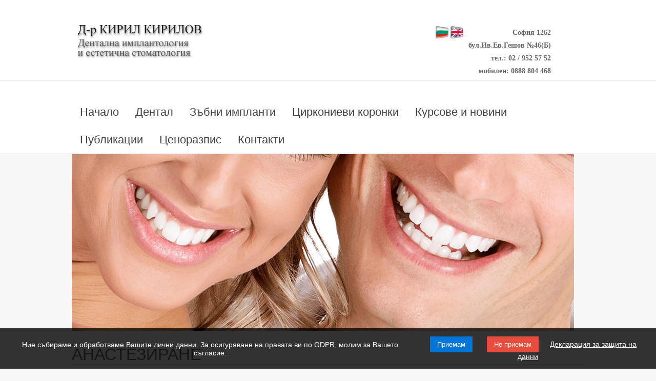

--- FILE ---
content_type: text/html; charset=UTF-8
request_url: https://dentimplant-bg.com/anastezirane
body_size: 2472
content:
<!DOCTYPE html PUBLIC "-//W3C//DTD XHTML 1.0 Transitional//EN" "http://www.w3.org/TR/xhtml1/DTD/xhtml1-transitional.dtd">
<html lang="bg" xmlns="http://www.w3.org/1999/xhtml">
    <head>
        <meta http-equiv="x-ua-compatible" content="IE=9">
            <meta http-equiv="Content-Type" content="text/html; charset=utf-8" />
            <meta http-equiv="x-ua-compatible" content="IE=Edge">
                <meta name="viewport" content="width=device-width, initial-scale=1">
                    <meta name="description" content="Анастезиране. Лигавично анастезиране. Интраорална терминална анестезия. Интраорална проводна анестезия"/>
                    <meta name="keywords" content="Кирил Кирилов, Зъбни импланти, зъболекар, импланти, имплантолог, стоматолог, инплантолог "/>
                    <meta name="author" content="Алина Дизайн"/>
                    <meta name="reply-to" content="sales@alinadesign.net"/>
                    <meta name="robots" content="index,follow" />
					<link rel="icon" type="image/png" href="/favicon.png">

                    <title>Анастезиране | Dentimplant-bg.com</title>

                    <script type="text/javascript" language="javascript">
                        var PATH = 'https://dentimplant-bg.com';
                    </script>

                    <!-- INCLUDES JS AND CSS -->
                    <link href="https://dentimplant-bg.com/html/css/style.css" type="text/css" media="all" rel="stylesheet" />                    <!-- END INCLUDES JS AND CSS -->


<!--[if lt IE 9]><script src="https://dentimplant-bg.com/html/js/ie9-.js"></script><script>window.onload=function(){e("https://dentimplant-bg.com/html/img/")}</script><![endif]-->


<!-- Google tag (gtag.js) -->
<script async src="https://www.googletagmanager.com/gtag/js?id=G-8XMTPHKP2S"></script>
<script>
  window.dataLayer = window.dataLayer || [];
  function gtag(){dataLayer.push(arguments);}
  gtag('js', new Date());

  gtag('config', 'G-8XMTPHKP2S');
</script>
<!-- Global site tag (gtag.js) - Google Analytics -->
<script async src="https://www.googletagmanager.com/gtag/js?id=UA-35582092-1"></script>
<script>
  window.dataLayer = window.dataLayer || [];
  function gtag(){dataLayer.push(arguments);}
  gtag('js', new Date());

  gtag('config', 'UA-35582092-1');
</script>


                    </head>
                    <body>

                        <div style="background:#FFF;">
                            <div id="header">
                                <div class="row wrapper">
                                    <div class="col-6 logo">

                                        <a id="logo" href="https://dentimplant-bg.com/">
                                            <img src="https://dentimplant-bg.com/html/img/Dr-Kiril-Kirilov.jpg" alt="Д-р Кирил Кирилов" title="Д-р Кирил Кирилов" />
                                        </a>

                                    </div>
                                    <div class="col-6 adress">



                                                                                    <div id="header-contacti">
                                                София 1262<br />
                                                бул.Ив.Ев.Гешов №46(Б)<br />
                                                тел.: 02 / 952 57 52<br />
                                                мобилен: 0888 804 468
                                            </div>
                                                                                <div style="float:right; margin-top:5px; margin-right:5px;">
                                            <!-- LANGUAGE BAR -->
                                                                                            <a rel="alternate" href="https://dentimplant-bg.com/anastezirane" hreflang="bg"><img src="https://dentimplant-bg.com/html/img/flags/bg.png" alt="bg" /> </a><a rel="alternate" href="https://dentimplant-bg.com/en/anastezirane" hreflang="en"><img src="https://dentimplant-bg.com/html/img/flags/en.png" alt="en" /> </a>                                                                                        <!-- END LANGUAGE BAR -->
                                        </div>

                                    </div>

                                </div>
                                <div class="row" style="border-top: 1px solid #ccc; border-bottom:1px solid #ccc;">
                                    <div id="" class="wrapper">
                                        <ul class="topnav" id="myTopnav">
										    <div id="mobile-menu-icon"><a href="javascript:void(0);" class="icon" onclick="myFunction()">&#9776;</a></div>
                                            <li><a href="https://dentimplant-bg.com/about-us" title="Начало">Начало</a></li><li><a href="https://dentimplant-bg.com/dental" title="Дентал">Дентал</a></li><li><a href="https://dentimplant-bg.com/zabni-implanti" title="Зъбни импланти">Зъбни импланти</a></li><li><a href="https://dentimplant-bg.com/cirkonievi-koronki" title="Циркониеви коронки">Циркониеви коронки</a></li><li><a href="https://dentimplant-bg.com/kursove-i-novini" title="Курсове и новини">Курсове и новини</a></li><li><a href="https://dentimplant-bg.com/publikacii" title="Публикации">Публикации</a></li><li><a href="https://dentimplant-bg.com/cenorazpis" title="Ценоразпис">Ценоразпис</a></li><li><a href="https://dentimplant-bg.com/kontakti" title="Контакти">Контакти</a></li>                                            
                                        </ul>
                                    </div>
                                </div>
                            </div>

                        </div>

                        


                        <div  class="wrapper"style=" margin:auto">
                            <img src="../../html/img/imgSite/zdravi_zabi.jpg" alt="Зъбни импланти" title="Зъбни импланти" />
                        </div><br />

                        <div class="wrapper">

                            <div id="right"><!--RIGHT-->
                                <div class="content"><!--content-->


<h1 class="breadCrumbs">Анастезиране</h1>



<div class="news shadow">
	<ol style="margin-left: 40px;">
	<li><span style="font-size:16px;">Лигавично анастезиране</span></li>
	<li><span style="font-size:16px;">Интраорална терминална анестезия</span></li>
	<li><span style="font-size:16px;">Интраорална проводна анестезия</span></li>
</ol>

<p>&nbsp;</p>

<p style="text-align: right;"><u><a href="/dental#dental"><span style="color:#138AEC;"><span style="font-size: 16px;">Назад към дентал</span></span></a></u></p></div>





   
</div><!--content-->
<div style="clear:both"></div>
</div><!--right-->

<div style="clear:both"></div>
</div><!--wrapper-->



<div id="footer">
<div class="row wrapper">
<div class="col-12">
<div id="copyright">&copy; Всички права запазени&nbsp;|&nbsp;<a href="https://dentimplant-bg.com/privacy" title="Декларация за защита на данни">Декларация за защита на данни</a></div>
<a href="http://alinadesign.net" target="_blanc" id="design" rel="nofollow">web design: Alina Design</a>
</div>
</div>
</div>
<script type="text/javascript" src="https://dentimplant-bg.com/html/js/jquery-1.10.1.min.js"></script><script type="text/javascript" src="https://dentimplant-bg.com/html/js/jquery.nyromodal-1.6.2.min.js"></script><script type="text/javascript" src="https://dentimplant-bg.com/html/js/simple-dropdown-menu.js"></script><script type="text/javascript" src="https://dentimplant-bg.com/html/js/myjs.js"></script><script type="text/javascript" src="https://dentimplant-bg.com/html/js/ie9-.js"></script><script type="text/javascript" src="https://dentimplant-bg.com/html/js/headerslide.js"></script><script type="text/javascript" src="https://dentimplant-bg.com/html/js/jquery.skitter.min.js"></script><script type="text/javascript" src="https://dentimplant-bg.com/html/js/jquery.skitter.js"></script><script type="text/javascript" src="https://dentimplant-bg.com/html/js/jquery.easing.1.3.js"></script><script src="https://dentimplant-bg.com/html/js/jquery.cookieBar.js"></script>
<link rel="stylesheet" href="https://dentimplant-bg.com/html/css/jquery.cookieBar.css">
<script type="text/javascript">
$(function() {
                        $.cookieBar({
                          infoTarget:'_self',
                          style:'bottom'
                        });
                        
                    });
</script>
<script src="/html/js/main.js"></script>
</body>
</html>

--- FILE ---
content_type: text/html; charset=UTF-8
request_url: https://dentimplant-bg.com/html/js/jquery.skitter.js
body_size: 2312
content:
<!DOCTYPE html PUBLIC "-//W3C//DTD XHTML 1.0 Transitional//EN" "http://www.w3.org/TR/xhtml1/DTD/xhtml1-transitional.dtd">
<html lang="bg" xmlns="http://www.w3.org/1999/xhtml">
    <head>
        <meta http-equiv="x-ua-compatible" content="IE=9">
            <meta http-equiv="Content-Type" content="text/html; charset=utf-8" />
            <meta http-equiv="x-ua-compatible" content="IE=Edge">
                <meta name="viewport" content="width=device-width, initial-scale=1">
                    <meta name="description" content=""/>
                    <meta name="keywords" content="Кирил Кирилов, Зъбни импланти, зъболекар, импланти, имплантолог, стоматолог, инплантолог "/>
                    <meta name="author" content="Алина Дизайн"/>
                    <meta name="reply-to" content="sales@alinadesign.net"/>
                    <meta name="robots" content="index,follow" />
					<link rel="icon" type="image/png" href="/favicon.png">

                    <title>Възникнала е грешка!</title>

                    <script type="text/javascript" language="javascript">
                        var PATH = 'https://dentimplant-bg.com';
                    </script>

                    <!-- INCLUDES JS AND CSS -->
                    <link href="https://dentimplant-bg.com/html/css/style.css" type="text/css" media="all" rel="stylesheet" />                    <!-- END INCLUDES JS AND CSS -->


<!--[if lt IE 9]><script src="https://dentimplant-bg.com/html/js/ie9-.js"></script><script>window.onload=function(){e("https://dentimplant-bg.com/html/img/")}</script><![endif]-->


<!-- Google tag (gtag.js) -->
<script async src="https://www.googletagmanager.com/gtag/js?id=G-8XMTPHKP2S"></script>
<script>
  window.dataLayer = window.dataLayer || [];
  function gtag(){dataLayer.push(arguments);}
  gtag('js', new Date());

  gtag('config', 'G-8XMTPHKP2S');
</script>
<!-- Global site tag (gtag.js) - Google Analytics -->
<script async src="https://www.googletagmanager.com/gtag/js?id=UA-35582092-1"></script>
<script>
  window.dataLayer = window.dataLayer || [];
  function gtag(){dataLayer.push(arguments);}
  gtag('js', new Date());

  gtag('config', 'UA-35582092-1');
</script>


                    </head>
                    <body>

                        <div style="background:#FFF;">
                            <div id="header">
                                <div class="row wrapper">
                                    <div class="col-6 logo">

                                        <a id="logo" href="https://dentimplant-bg.com/">
                                            <img src="https://dentimplant-bg.com/html/img/Dr-Kiril-Kirilov.jpg" alt="Д-р Кирил Кирилов" title="Д-р Кирил Кирилов" />
                                        </a>

                                    </div>
                                    <div class="col-6 adress">



                                                                                    <div id="header-contacti">
                                                София 1262<br />
                                                бул.Ив.Ев.Гешов №46(Б)<br />
                                                тел.: 02 / 952 57 52<br />
                                                мобилен: 0888 804 468
                                            </div>
                                                                                <div style="float:right; margin-top:5px; margin-right:5px;">
                                            <!-- LANGUAGE BAR -->
                                                                                            <a rel="alternate" href="https://dentimplant-bg.com/html/js/jquery.skitter.js" hreflang="bg"><img src="https://dentimplant-bg.com/html/img/flags/bg.png" alt="bg" /> </a><a rel="alternate" href="https://dentimplant-bg.com/en/html/js/jquery.skitter.js" hreflang="en"><img src="https://dentimplant-bg.com/html/img/flags/en.png" alt="en" /> </a>                                                                                        <!-- END LANGUAGE BAR -->
                                        </div>

                                    </div>

                                </div>
                                <div class="row" style="border-top: 1px solid #ccc; border-bottom:1px solid #ccc;">
                                    <div id="" class="wrapper">
                                        <ul class="topnav" id="myTopnav">
										    <div id="mobile-menu-icon"><a href="javascript:void(0);" class="icon" onclick="myFunction()">&#9776;</a></div>
                                            <li><a href="https://dentimplant-bg.com/about-us" title="Начало">Начало</a></li><li><a href="https://dentimplant-bg.com/dental" title="Дентал">Дентал</a></li><li><a href="https://dentimplant-bg.com/zabni-implanti" title="Зъбни импланти">Зъбни импланти</a></li><li><a href="https://dentimplant-bg.com/cirkonievi-koronki" title="Циркониеви коронки">Циркониеви коронки</a></li><li><a href="https://dentimplant-bg.com/kursove-i-novini" title="Курсове и новини">Курсове и новини</a></li><li><a href="https://dentimplant-bg.com/publikacii" title="Публикации">Публикации</a></li><li><a href="https://dentimplant-bg.com/cenorazpis" title="Ценоразпис">Ценоразпис</a></li><li><a href="https://dentimplant-bg.com/kontakti" title="Контакти">Контакти</a></li>                                            
                                        </ul>
                                    </div>
                                </div>
                            </div>

                        </div>

                        


                        <div  class="wrapper"style=" margin:auto">
                            <img src="../../html/img/imgSite/zdravi_zabi.jpg" alt="Зъбни импланти" title="Зъбни импланти" />
                        </div><br />

                        <div class="wrapper">

                            <div id="right"><!--RIGHT-->
                                <div class="content"><!--content-->


<h1>Възникнала е грешка!</h1>
<h3>Страницата, която се опитвате да отворите, не съществува.</h3>

</div><!--content-->
<div style="clear:both"></div>
</div><!--right-->

<div style="clear:both"></div>
</div><!--wrapper-->



<div id="footer">
<div class="row wrapper">
<div class="col-12">
<div id="copyright">&copy; Всички права запазени&nbsp;|&nbsp;<a href="https://dentimplant-bg.com/privacy" title="Декларация за защита на данни">Декларация за защита на данни</a></div>
<a href="http://alinadesign.net" target="_blanc" id="design" rel="nofollow">web design: Alina Design</a>
</div>
</div>
</div>
<script type="text/javascript" src="https://dentimplant-bg.com/html/js/jquery-1.10.1.min.js"></script><script type="text/javascript" src="https://dentimplant-bg.com/html/js/jquery.nyromodal-1.6.2.min.js"></script><script type="text/javascript" src="https://dentimplant-bg.com/html/js/simple-dropdown-menu.js"></script><script type="text/javascript" src="https://dentimplant-bg.com/html/js/myjs.js"></script><script type="text/javascript" src="https://dentimplant-bg.com/html/js/ie9-.js"></script><script type="text/javascript" src="https://dentimplant-bg.com/html/js/headerslide.js"></script><script type="text/javascript" src="https://dentimplant-bg.com/html/js/jquery.skitter.min.js"></script><script type="text/javascript" src="https://dentimplant-bg.com/html/js/jquery.skitter.js"></script><script type="text/javascript" src="https://dentimplant-bg.com/html/js/jquery.easing.1.3.js"></script><script src="https://dentimplant-bg.com/html/js/jquery.cookieBar.js"></script>
<link rel="stylesheet" href="https://dentimplant-bg.com/html/css/jquery.cookieBar.css">
<script type="text/javascript">
$(function() {
                        $.cookieBar({
                          infoTarget:'_self',
                          style:'bottom'
                        });
                        
                    });
</script>
<script src="/html/js/main.js"></script>
</body>
</html>

--- FILE ---
content_type: text/css
request_url: https://dentimplant-bg.com/html/css/style.css
body_size: 6961
content:
@charset "utf-8";
/* CSS Document */
*,
*::before,
*::after {
    box-sizing: border-box;
    -webkit-box-sizing: border-box;
    -moz-box-sizing: border-box;
}

img {
    max-width: 100%;
    height: auto;
    border: 0;
}

.col-1 {
    width: 8.33%;
}

.col-2 {
    width: 16.66%;
}

.col-3 {
    width: 25%;
}

.col-4 {
    width: 33.33%;
}

.col-5 {
    width: 41.66%;
}

.col-6 {
    width: 50%;
}

.col-7 {
    width: 58.33%;
}

.col-8 {
    width: 66.66%;
}

.col-9 {
    width: 75%;
}

.col-10 {
    width: 83.33%;
}

.col-11 {
    width: 91.66%;
}

.col-12 {
    width: 100%;
}

.row::after {
    content: "";
    display: block;
    clear: both;
    visibility: hidden;
    line-height: 0;
    height: 0;
    font-size: 0;
}

.wrapper {
    /*max-width: 1080px;*/
    margin: 0 auto;
}

.col-1,
.col-2,
.col-3,
.col-4,
.col-5,
.col-6,
.col-7,
.col-8,
.col-9,
.col-10,
.col-11,
.col-12 {
    float: left;
    padding: 0 10px;

}
.col-1,
    .col-2,
    .col-3,
    .col-4,
    .col-5,
    .col-6,
    .col-7,
    .col-8,
    .col-9,
    .col-10,
    .col-11,
    .col-12 {
        width: 100%;
    }
    
    img {
    max-width: 100%;
    height: auto;
    border: 0;
}
*{margin:0px; padding:0px;}
body, html{height:100%;}
body{background: #f6f7f6; font-size:16px; font-family:'Trebuchet MS',Verdana, Geneva, sans-serif; color: #000;}

p{padding-bottom:8px;}
h1, h2, h3 { margin-bottom:30px; font-weight:500; }
/* CONTACT FORM */
.sucess{background:#7BB602; padding:10px; border:1px solid #060; margin-bottom:10px; display:none; color:#FFF}
.error{background:#F00; padding:10px; border:1px solid #660002; margin-bottom:10px; display:none; color:#FFF}

.sucess_form{background:#7BB602; padding:10px; border:1px solid #060; margin-bottom:10px; display:none; color:#FFF}
.error_form{background:#F00; padding:10px; border:1px solid #660002; margin-bottom:10px; display:none; color:#FFF}

.err{display:none; color:red}
.yes{display:none; color:green}


img{border:none}

a{
  text-decoration:none; 
  color:#000;
}

ul{list-style:inside;}
.button{ padding:2px 2px; margin-left:5px; background: #4f72cc; border:1px solid #F5950C; cursor:pointer;}
.button a, .button{ color: #fff;}




/******************home page important message********************/


.message-wrapper {
    width: 100%;
    height: auto;
    margin: 0 0 20px 0;
    padding: 20px;
    box-sizing: border-box;
    font-size: 18px;
    line-height: 24px;
    background: #ffabab;
}


/******************HEADER********************/
#header{
	/*width:1020px;*/
	/*height:114px; */
	margin:0px auto;
	border:0px solid #000;
	background:#fff;
}

#header-contacti{
	border:0px solid #ccc;
	float:right;
	/*width:250px;*/
	margin-right:50px;
	text-align:right;
	font-size:14px;
	line-height:25px;
	padding:5px;
	color:#666;
	font-family:icon;
	font-weight:bold;
}

#logo{
	/*width:295px; */
	min-height: 90px;
	display:block; 
	/*float:left;*/
	position:relative;
	top:27px;
}
#header .logo{/*width:561px;*/ 
    margin: 0 auto;
    padding-top: 6px;
    text-align: center;

}
#header .logo p{font-size:18px; color:#FFF; font-weight:bold; text-align:center;}



.second-menu{
	    list-style:none;


	width:-moz-max-content;
	width:intrinsic;
	margin:auto;
}

.second-menu li{float:left; margin: 0px 30px; font-size:16px;}
.second-menu li a{ color:#333;}


/*************CONTENT**************/
#wrapper {
  width:1000px; 
  margin:0 auto; 
  margin-top:0px;
  padding:0 10px;
}
.wrapper {
  max-width:1020px; 
  margin:0 auto; 
  margin-top:0px;
  padding:0 10px;
}

#right {/*text-align:justify;*/} 
#left-banner{margin:20px;}

/******************FOOTER******************/
#footer{ 
  /*width:1000px; */
  height:34px;  
  margin:0px auto 0 auto; 
  margin-bottom:0px; 
  background:#f9fafa;  
  padding:0 10px 0 10px;
  margin-top:50px;  
  text-align:right; 
}
#footer a{font-size:16px; color:#999;}





/*****************LAST ADDED*******************/
.last_added{ border:1px solid #CCC; padding:10px; height:300px; margin-top:20px}

.first_page_items{ width:136px;  float:left; border-right:1px solid #CCC; text-align:center; margin-top:10px}
.first_page_items img{ max-width:100px; max-height:150px }
.first_page_items a{color:#f60; font-weight:bold}


.last{ width: 203px; height:390px; margin-right:20px}

.box_img img{ max-width:50px; max-height:68px; float:left; margin-right:10px}
/*************PRODUCT*****************/

.content_desc{ 
	float:left; 
	width:510px; 
	background: #f8f8f8; 
	color:#000;
	padding:10px; 
	font-size:12px;
	margin:20px;
}

.contact_form .form{background-color: #FFF; padding:5px; display:none; }
.contact_form .sucess{ display:none; color:green}


ul.thumbs li{ margin:3px}

.breadCrumbs{
	margin: 10px 0 5px;   
	text-transform:uppercase;
	color:#666;
	border-bottom:1px solid #ccc;
}
.breadCrumbs a{
color:#fff; 
text-transform:none;
}


/***********NEWS***************/
.news{ padding:10px 10px; margin:10px 0; background-color:none; border:0px solid #CCC; }
.news_title{}
.news_img{ width:180px;  float:left; margin-right:10px; border:1px solid #CCC; padding:3px; text-align:center}
.news_img img{ max-width:180px; max-height:180px;}
.news_content{}



.news_rotator{padding:0 10px}
.news_rotator_content{}
.news_rotator_img{ width:350px; height:300px; float:left; margin-right:10px;}
.news_rotator_img img{max-width:350px; max-height:300px; }
.news_rotator_text{}


/*GOOGLE MAP*/
.google-map{
    position: relative;
    padding-bottom: 55%;
    height: 0;
    overflow: hidden;
}
.google-map iframe {
    position: absolute;
    top: 0;
    left: 0;
    width: 100% !important;
    height: 100% !important;
}
/****************************************/

/**************TOP MENU******************/
#top_menu{ 
  /*min-height:40px; */
 /* width:1020px; */
  margin:0 auto;
  font-weight:bold; 
}
.adress{
   margin-top: 46px;
}
#top_menu .con{width:965px; margin:0 auto} 
#top_menu  .buttons{ float:right; height:40px; background:#F00; position:relative; top:4px}
#top_menu h1{padding-left:10px; margin:0px !important; font-size:14px; color:#fff; width:205px; float:left;}

#menu {/*float:left;*/}
#top_menu  .buttons a{line-height: 40px; font-size:14px; color:#999; font-weight:bold;}

.lang{width:46px; height:41px; float:left;}


#top_menu ul{list-style:none;}
#top_menu .main-nav{ 
 min-height:38px;
}
#top_menu .active a{color:#333 !important;}
#top_menu ul.main-nav li {
  position: relative; 
  float:none; 
  padding: 0 3px 0 0; 
  /*height:30px !important;*/
  width: 100%;
  text-align: center;
}
  
#top_menu ul.main-nav li a,#top_menu  ul.main-nav li a:link,#top_menu  ul.main-nav li a:visited {
	/*float: left;*/
	padding: 0 20px; 
	color:#999; 
	font-size: 19px; 
	font-weight:normal;  
	height:38px; 
	line-height: 38px; 
	text-decoration: none; 
	background:none;
	font-family:icon;
}
	
#top_menu ul.main-nav li a:hover {color: #666;}
#top_menu ul.main-nav li a span.arrow { color: #999;}
#top_menu ul.main-nav li a#home:hover {background: url(../img/home_hover.jpg) no-repeat left top;}

#top_menu ul.main-nav li ul.sub {display: none; position: absolute; top:38px; left: -2px; width: 200px;}
#top_menu ul.main-nav li ul.sub li {position: relative;	 padding: 0; margin-left:2px; background: none;}
#top_menu ul.main-nav li ul.sub li a{font-size:12px; color:#333; text-shadow:none; text-transform:none}

#top_menu ul.main-nav li ul.sub li a,
#top_menu  ul.main-nav li ul.sub li a:link,
#top_menu  ul.main-nav li ul.sub li a:visited{
	float: none; display: block; width:180px; border: 0px solid #f60; 
	height: 30px; line-height: 30px; padding: 0 10px; 
	font-size:15px; background: #fff;}
	
	
	
#top_menu ul.main-nav li ul.sub li a:hover {color: #222; background: #CCC;}
#top_menu ul.main-nav li ul.sub li ul.sub {position: absolute; top: 0px; left: 200px; border-top: 0px solid #d9d9d9;}


/**************MAIN MENU******************/
.home{float:left; margin-left:10px}
#main_menu{ 
width:960px; 
height:57px; 
background:url(../img/main_menu.png) no-repeat; 
margin:0 auto; 
}
#main_menu ul{list-style:none}
#main_menu .active a{ background:url(../img/main_active.jpg)}
#top_menu ul.main-nav li.nav.active{}
#top_menu ul.main-nav li.nav.active a{}
#main_menu ul.main-nav li{
position: relative; 
float: left; 
background: url(../img/main_menu_li.jpg) no-repeat right 8px;
padding: 0 0px 0 0;
}

#main_menu ul.main-nav li a,#main_menu  ul.main-nav li a:link,#main_menu  ul.main-nav li a:visited {
	float: left;
  padding: 0 20px;
  color: #fff;
  font-size: 18px;  
  height: 57px;
  line-height: 57px;
  outline: none;
  text-decoration: none;
}
#main_menu ul.main-nav li a:hover {color: #eee;}
#main_menu ul.main-nav li a span.arrow { color: #999;}
#main_menu ul.main-nav li a#home:hover {background: url(../img/home_hover.jpg) no-repeat left top;}
#main_menu ul.main-nav li ul.sub {
display: none; 
position: absolute; 
top: 57px; 
left: -2px; 
width: 200px; 
border-left: 0px solid #cf9b04; 
border-right: 0px solid #cf9b04;
}
#main_menu ul.main-nav li ul.sub li {position: relative;	 padding: 0; margin-left:2px; background: none;}
#main_menu ul.main-nav li ul.sub li a,#main_menu  ul.main-nav li ul.sub li a:link,#main_menu  ul.main-nav li ul.sub li a:visited{
	float: none; 
  display: block; 
  width: 180px; 
  border-top: 1px solid #999; 
  height: 30px; 
  line-height: 30px; 
  padding: 0 10px; 
	font-size: 15px; 
  background: #f60;
}
#main_menu ul.main-nav li ul.sub li a:hover {color: #222; background: #555;}
#main_menu ul.main-nav li ul.sub li ul.sub {
position: absolute; 
top: -1px; 
left: 200px; 
border-top: 1px solid #d9d9d9;
}


/**************CATEGORIES*****************/
.menu {
    background: none repeat scroll 0 0 #f8970c;
	top:10px;
    z-index:100;
}
.menu .active a {
    background:#001f6f;
    color: #fff !important;
}
.menu ul.main-nav li {
    background: #001F6F;
    position: relative;
	padding:4px 0;
	border-bottom:1px solid #666
}
.menu ul.main-nav li:hover {
    color: #000;
	background:#795a2d;
}
.menu ul.main-nav li a, .menu ul.main-nav li a:link, .menu ul.main-nav li a:visited {
    color: #fff;
    display: block;
	text-transform: lowercase;
    font-size: 14px;
    outline: medium none;
    padding: 0 0 0 10px;
    text-decoration: none;
}
.menu ul.main-nav li a:hover {
    color: #fff;
}
.menu ul.main-nav li a span.arrow {
    color: #999999;
}
.menu ul.main-nav li a#home:hover {
    background: url("../img/home_hover.jpg") no-repeat scroll left top transparent;
}
.menu ul.main-nav li ul.sub {
    display: none;
    left: 197px;
    position: absolute;
    top: 0px;
    width: 200px;
}
.menu ul.main-nav li ul.sub li {
    background: none repeat scroll 0 0 transparent;
    margin-left: 2px;
    padding: 0;
    position: relative;
}
.menu ul.main-nav li ul.sub li a, .menu ul.main-nav li ul.sub li a:link, .menu ul.main-nav li ul.sub li a:visited {
    background: none repeat scroll 0 0 #795a2d; 
    display: block;
    float: none;
    font-size: 15px;
    height: 39px;
    line-height: 30px;
    width: 180px;
}
.menu ul.main-nav li ul.sub li a:hover {
    background: none repeat scroll 0 0 #555555;
    color: #222222;
}
.menu ul.main-nav li ul.sub li ul.sub {
    border-top: 1px solid #D9D9D9;
    left: 200px;
    position: absolute;
    top: -1px;
}



/*********** nyroModal *******************/
div#nyroModalFull {
	font-size: 12px;
	color: #777;
}
div#nyroModalFull div#nyroModalLoading {
	border: 4px solid #777;
	width: 150px;
	height: 150px;
	text-indent: -9999em;
	background: #fff url(../img/loading.gif) no-repeat;
	background-position: center;
}
div#nyroModalFull div#nyroModalLoading.error {
	line-height: 20px;
	padding: 20px;
	width: 300px;
	height: 100px;
	text-indent: 0;
	background: #fff;
}
div#nyroModalFull div#nyroModalWrapper {
	background: #fff;
}
div#nyroModalFull div#nyroModalWrapper a#closeBut {
	position: absolute;
	display: block;
	top: -26px;
	right: -26px;
	width: 26px;
	height: 26px;
	text-indent: -9999em;
	background: url(../img/close.gif) no-repeat;
	outline: 0;
}
div#nyroModalFull div#nyroModalWrapper h1#nyroModalTitle {
	margin: 0;
	padding: 0;
	position: absolute;
	top: -22px;
	left: 5px;
	font-size: 12px;
	color: #ddd;
}
div#nyroModalFull div#nyroModalWrapper div#nyroModalContent {
	overflow: auto;
}
div#nyroModalFull div#nyroModalWrapper div.wrapper div#nyroModalContent {
	padding: 5px;
}
div#nyroModalFull div#nyroModalWrapper div.wrapperImg div#nyroModalContent {
	position: relative;
	overflow: hidden;
	text-align: center;
}
div#nyroModalFull div#nyroModalWrapper div.wrapperImg div#nyroModalContent img {
	vertical-align: baseline;
}
div#nyroModalFull div#nyroModalWrapper div.wrapperImg div#nyroModalContent div {
	position: absolute;
	bottom: 0;
	left: 0;
	background: black;
	padding: 10px;
	margin: 10px;
	overflow: hidden;
	opacity: 0.2;
	filter: alpha(opacity=20);
}
div#nyroModalFull div#nyroModalWrapper div.wrapperImg div#nyroModalContent div:hover {
	opacity: 0.5;
	filter: alpha(opacity=90);
	cursor: help;
}
div#nyroModalFull div#nyroModalWrapper a.nyroModalPrev, div#nyroModalFull div#nyroModalWrapper a.nyroModalNext {
	z-index: 1005;
	outline: none;
	position: absolute;
	top: 0;
	height: 100%;
	width: 40%;
	cursor: pointer;
	text-indent: -9999em;
	background: left 20% no-repeat;
	background-image: url([data-uri]); /* Trick IE6 */
}
div#nyroModalFull div#nyroModalWrapper div.wrapperSwf a.nyroModalPrev, div#nyroModalFull div#nyroModalWrapper div.wrapperSwf a.nyroModalNext, div#nyroModalFull div#nyroModalWrapper div.wrapper a.nyroModalPrev, div#nyroModalFull div#nyroModalWrapper div.wrapper a.nyroModalNext {
	height: 60%;
	width: 20%;
}
div#nyroModalFull div#nyroModalWrapper div#nyroModalContent a.nyroModalPrev {
	left: 0;
}
div#nyroModalFull div#nyroModalWrapper div#nyroModalContent a.nyroModalPrev:hover {
	background-image: url(../img/prev.gif);
}
div#nyroModalFull div#nyroModalWrapper div#nyroModalContent a.nyroModalNext {
	right: 0;
	background-position: right 20%;
}
div#nyroModalFull div#nyroModalWrapper div#nyroModalContent a.nyroModalNext:hover {
	background-image: url(../img/next.gif);
}

/*********PAGINATION*************/
#pagination{margin-top:20px; line-height:24px; text-align:center; font-size:12px}

#pagination a{margin-left:10px; text-decoration:none; background: #f60; color:#fff; font-weight:normal; 
display:inline-block; height: 24px; vertical-align:middle; width:24px; text-align:center;}

#pagination a:hover{ color:#fff; text-decoration: overline;}
#pagination img{background:none;display:inline-block; height: 24px;width:24px;}

#pagination .active_tnt_link {margin-left:10px;text-decoration:none; background:#7ab300; color: #fff;
display:inline-block;vertical-align:middle;height: 24px;width:24px;  text-align:center}

#pagination .buttons{float:left}
/****************************************/

/***********TEXT PAGE*************/
.textPage{ /*background:#FFF*/;}
.textPage table{width:100%; font-size:12px; table-layout:fixed}
.textPage table td{padding:3px 5px 3px 5px; width:inherit}
.textPage table tr{/*background: #FFF*/;}
.textPage table tr:hover{/*background: #E1E1E1*/;}
.textPage .thead, .thead:hover{/*background:#666;*/ color:#FFF; font-weight:bold}



/***********GALEERY*************/
.gallery_cat{ width:310px; padding:5px 10px 40px 10px;  height:97px; float:left; margin:0 10px 10px 0; background:url(../images/gallery-box-bg.jpg) no-repeat;}
.gallery_cat_title a, .gallery_cat_title{color:#FFF !important; font-size:15px; font-weight:bold;}
.gallery_cat_img{ width:100px; height:80px; float:left; margin:16px 3px 0 0}
.gallery_cat_img img{width:98px; max-height:80px;}

.gal_images a{ border:none; float:left; margin:0 20px 10px 0 }
.gal_images img{ width:160px; height:120px; }

.film_sescription{ display:none; min-width:200px; max-width:300px; background: url(../img/toolTip.png); padding:0 20px; z-index:2000; 
color:#CCC; position:absolute; top:10px; left:0;
border:1px solid #CCC;
	-webkit-border-radius: 4px;
	/*-moz-border-radius: 4px;*/
	border-radius: 4px;
	text-align:left
}
.film_sescription a{color: #666}
.film_sescription h3{color:#fff !important}


/*******SING FORM*********/
.login_half{float:left; width:330px; margin-right:10px}
.form_input{ margin-right:10px; margin-bottom:10px}
.right{float:right}
.left{float:left}
.center{text-align:center}

form p{margin:0; color:#1258a0}
.login_full{ width:670px}

.sing_form{
	background-color: #fcfcfc;
	border:1px solid #CCC;
	-webkit-border-radius: 4px;
	/*-moz-border-radius: 4px;*/
	border-radius: 4px;
	padding:1px;
	margin-bottom:5px
}

.sing_form input{width:100%; background: #FFF; border:none; padding:3px; height:25px}
.sing_form textarea{width:100%; height:130px; background:#FFF; border:none; padding:3px}

.select{margin:1px 0; background:none; background:url(../img/select.jpg); width:100%; height:27px; border:none; padding:5px}


/* Easy Slider */

	#slider{border:1px solid #ccc; padding:10px; width:692px; height:361px !important}
	#slider ul, #slider li,
	#slider2 ul, #slider2 li{
		margin:0;
		padding:0;
		list-style:none;
		}
	#slider2{margin-top:1em;}
	#slider li, #slider2 li{ 
		/* 
			define width and height of list item (slide)
			entire slider area will adjust according to the parameters provided here
		*/ 
		width:696px;
		height:341px;
		overflow:hidden; 
		}	
	#prevBtn, #nextBtn,
	#slider1next, #slider1prev{ 
		display:block;
		width:30px;
		height:77px;
		position:absolute;
		left:-30px;
		top:71px;
		z-index:1000;
		}	
	#nextBtn, #slider1next{ 
		left:696px;
		}														
	#prevBtn a, #nextBtn a,
	#slider1next a, #slider1prev a{  
		display:block;
		position:relative;
		width:30px;
		height:77px;
		background:url(../images/btn_prev.gif) no-repeat 0 0;	
		}	
	#nextBtn a, #slider1next a{ 
		background:url(../images/btn_next.gif) no-repeat 0 0;	
		}	
		
	/* numeric controls */	

	ol#controls{
		margin:1em 0;
		padding:0;
		height:28px;
		position:absolute;
		top: 490px;
		margin-left:270px
		}
	ol#controls li{
		margin:0 3px 0 0; 
		padding:0;
		float:left;
		list-style:none;
		height:28px;
		line-height:28px;
		}
	ol#controls li a{
		float:left;
		height:22px;
		line-height:22px;
		background: url(../img/bullets.png) no-repeat scroll 0 0 transparent;
		color:#555;
		padding: 0 10px;
		text-indent:-9999px;
		text-decoration:none;
		}
		
	ol#controls li.current a{
		background: url(../img/bullets.png) no-repeat scroll 0 -22px transparent;
		
		}
	ol#controls li a:focus, #prevBtn a:focus, #nextBtn a:focus{outline:none;}
	
/* // Easy Slider */

/*********TABS**************/
/******* MENU *******/
#tab_container{
	margin: 7em auto 0 auto;
	width: 400px;
}

.tab_menu  ul{
	list-style: none;
}

.tab_menu ul.tab_menu li{
	float: left;
	margin-right: 5px;
	margin-bottom: -1px;
}

.tab_menu  ul.tab_menu li{
	display: block;
	padding: 5px 10px 5px 10px;
	background: #efefef;
	margin-bottom: -1px;
	border: 1px solid #d0ccc9;
	position: relative;
	color: #898989;
	cursor: pointer;
}

.tab_menu  ul.tab_menu li.active{
	background: #fff;
	top: 1px;
	border-bottom: 0;
	color: #f60;
}
/******* /MENU *******/


/******* CONTENT *******/
.tab_content{
	margin: 0pt auto;
	background: #efefef;
	background: #fff;
	border: 1px solid #d0ccc9;
	text-align: left;
	padding: 10px;
	padding-bottom: 20px;
	font-size: 11px;
}

.tab_content_gal{ text-align:center !important}


    /*---------------MBT's Custom Like Box Start--------------*/

    .fan_box a:hover{
      text-decoration: none;
    }


    .fan_box .full_widget{
      height: 200px;
      border: 0 !important;
      background: none !important;
      position: relative;
    }


    .fan_box .connect_top{
      background: none !important;
      padding: 0 !important;
    }


    .fan_box .profileimage, .fan_box .name_block{
      display: none;
    }


    .fan_box .connect_action{
      padding: 0 !important;
    }


    .fan_box .connections{
      padding: 0 !important;
      border: 0 !important;
      font-family: Arial, Helvetica, sans-serif;
      font-size: 11px;
      font-weight: bold;
      color: #666;
    }


    span.total{
      color: #0080ff;
      font-weight: bold;
    }


    .fan_box .connections .connections_grid {
      padding-top: 10px !important;
    }


    .fan_box .connections_grid .grid_item{
      padding: 0 10px 10px 0 !important;
    }


    .fan_box .connections_grid .grid_item .name{
      font-family: "lucida grande",tahoma,verdana,arial,sans-serif;
      font-weight: normal;
      color: #289728 !important;
      padding-top: 1px !important;
    }


    .fan_box .connect_widget{
    position: absolute;
    bottom: 0;
    left: 0px;
    margin: 0 !important;
    }


    .fan_box .connect_widget .connect_widget_interactive_area {
    margin: 0 !important;
    }


    .fan_box .connect_widget td.connect_widget_vertical_center {
    padding: 0 !important;
    }


    /*---------------MBT's Custom Like Box End--------------*/

ul#user_menu { list-style:none}
ul#user_menu li{float:left; margin:5px; padding:8px; 
	-webkit-border-radius: 4px;
	/*-moz-border-radius: 4px;*/
	border-radius: 4px;
	background:#06F;
	color:#FFF;}
 
ul#user_menu li a{color:#FFF;}
table{width:100%; table-layout:fixed;}
table td{padding:3px 5px 3px 5px; width:inherit; border:1px solid #e8e8e8;}
table tr{color:#000;}
.thead, .thead:hover{background:#666; color:#FFF; font-weight:bold}


.pizza{width:207px; height:148px; position:absolute; top:0; margin-left:-80px; top:-60px; z-index:10}


/**************************************/ 
.slider_head{ height:28px; background: #f8970c; padding-top:5px; margin-bottom:10px}

.list_carousel {
	background-color: #fff;
	width: 735px;
}
.list_carousel ul {
	margin: 0;
	padding: 0;
	list-style: none;
	display: block;
}
.list_carousel li {
	font-size: 14px;
	color: #999;
	text-align: center;
	width: 175px;
	margin:0 5px 0 0;
	padding: 0;
	display: block;
	float: left;
}
.list_carousel.responsive {
	width: auto;
	margin-left: 0;
}
.clearfix {
	float: none;
	clear: both;
}
.prev {
	float: right;
	margin: 0 5px 0 5px;
}
.next {
	float: right;
	margin-right: 10px;
}
.pager {
	float: right;
	text-align: right;
	position:relative;
	top:5px

}
.pager a {
	margin: 0 5px;
	text-decoration: none;
	
}
.pager a.selected {
	text-decoration: underline;
}
.timer {
	background-color: #999;
	height: 6px;
	width: 0px;
}

.pager a { background:url(../img/slider_pagination.png) bottom center; display:block; float:left; width:13px; height:14px}
.pager  .selected{ background:url(../img/slider_pagination.png) top center; display:block; float:left; width:13px; height:14px}
.pager a span{display: none}

#copyright {
  float:left;
  position:relative;
  top:10px;
  font-size:10px;
}
#design {
  float:right;
  position:relative;
  top:10px;
  font-size:10px !important;
}

.captcha{ padding:10px 0}
.family{display:none}

#slide-show{ 
	margin:auto; 
	width:1000px;
	margin-bottom:20px;
}

/************************slider**********************************/

.box_skitter {
	position: relative;
	width: 800px;
	height: 300px;
	background: #000;
	position:relative;
	left:100px;
}

.box_skitter img {
	max-width: none;
} /* Tip for stildv */
.box_skitter ul {
	display: none;
}


.box_skitter .container_skitter {
	overflow: hidden;
	position: relative;
}

.box_skitter .image {
	overflow: hidden;
}

.box_skitter .image img {
	display: none;
}

/* =Box clone
-------------------------------------------------------------- */
.box_skitter .box_clone {
	position: absolute;
	top: 0;
	left: 0;
	width: 100px;
	overflow: hidden;
	display: none;
}

.box_skitter .box_clone img {
	position: absolute;
	top: 0;
	left: 0;
}





.box_skitter .container_thumbs {
	position: relative;
	overflow: hidden;
	height: 50px;
}

.box_skitter .info_slide_thumb {
	height: 50px;
	/*-moz-border-radius: 0;*/
	-webkit-border-radius: 0;
	border-radius: 0;
	overflow: hidden;
	top: auto;
	top: 0;
	left: 0;
	padding: 0 !important;
	opacity: 1.0;
}

.box_skitter .info_slide_thumb .image_number {
	overflow: hidden;
	width: 100px;
	height: 50px;
	position: relative;
	margin: 0 !important;
	padding: 0 !important;
	/*-moz-border-radius: 0 !important;*/
	-webkit-border-radius: 0 !important;
	border-radius: 0 !important;
}

.box_skitter .info_slide_thumb .image_number img {
	position: absolute;
	top: -30px;
	left: -30px;
	height: 100px;
}

.box_skitter .box_scroll_thumbs {
	padding: 0;
}

.box_skitter .box_scroll_thumbs .scroll_thumbs {
	position: absolute;
	bottom: 60px;
	left: 50px;
	background: #ccc;
	background: -moz-linear-gradient(-90deg, #555, #fff);
	background: -webkit-gradient(linear, left top, left bottom, from(#555), to(#fff));
	width: 200px;
	height: 10px;
	overflow: hidden;
	text-indent: -9999em;
	z-index: 101;
	cursor: pointer;
	border: 0px solid #333;
}



/* =Dots
-------------------------------------------------------------- */
.box_skitter .info_slide_dots {
	position: absolute;
	bottom: -40px;
	z-index: 100;
	padding: 5px 0 5px 5px;
	/*-moz-border-radius: 50px;*/
	-webkit-border-radius: 50px;
	border-radius: 50px;
}

.box_skitter .info_slide_dots .image_number {
	background: #333;
	float: left;
	margin: 0 5px 0 0;
	cursor: pointer;
	/*-moz-border-radius: 50px;*/
	-webkit-border-radius: 50px;
	border-radius: 50px;
	width: 18px;
	height: 18px;
	text-indent: -9999em;
	overflow: hidden;
	-webkit-transition: all 0.2s;
	-moz-transition: all 0.2s;
	transition: all 0.2s;
}

.box_skitter .info_slide_dots .image_number:hover {
	background: #000;
}

.box_skitter .info_slide_dots .image_number_select, .box_skitter .info_slide_dots .image_number_select:hover {
	background: #cc3333;
	float: left;
	margin: 0 5px 0 0;
}



/* =Label
-------------------------------------------------------------- */
.box_skitter .label_skitter {
	z-index: 100;
	position: absolute;
	bottom: 0px;
	left: 0px;
	display: none;
}

.box_skitter .label_skitter {
	position: absolute;
	bottom: 0px;
	left: 0px;
	color: #fff;
	display: none;
	opacity: 0.8;
	background: #000;
}

.box_skitter .label_skitter p {
	padding: 10px;
	margin: 0;
	font: normal 22px arial,tahoma;
	letter-spacing: -1px;
}

.box_skitter .progressbar {
	background: #CCC;
	position: absolute;
	top: 5px;
	left: 15px;
	height: 1px;
	width: 790px;
	z-index: 99;
	border-radius: 20px;
}

.skitter-clean .progressbar {
	top: 5px;
	left: 5px;
	background: #FFF;
	box-shadow: rgba(0,0,0,0.5) 1px 1px 0;
}

.skitter-clean .info_slide_dots {
	bottom: 10px;
	background: rgba(255,255,255,0.8);
	box-shadow: rgba(0,0,0,0.3) 1px 1px 0;
}

.skitter-clean .info_slide_dots .image_number {
	width: 14px;
	height: 14px;
	background: #999;
}

.skitter-clean .info_slide_dots .image_number:hover {
	background: #333;
}

.skitter-clean .info_slide_dots .image_number_select, .skitter-clean .info_slide_dots .image_number_select:hover {
	background: #111;
}


.sluchai{
	    height: 185px !important;
    padding: 10px;
    width: 220px !important;
	}
#mobile-menu-icon {display:block; width:100%; height:35px; text-align:center;}
.topnav {
  list-style-type:none;
  background-color: transparent;
  z-index:1;
}
.topnav li { position:relative; display:block; float:left; padding: 14px 16px; } 
.topnav li ul.sub li { position:relative; float:left; display:block;  padding: 14px 16px; width:100%; }
.topnav li ul.sub li a { text-align:left; display:inline-block; font-size:19px; }
.topnav a {
  float: left;
  display: block;
  color:#434040;
  text-align: center;
  text-decoration: none;
  font-size: 22px;
}

.topnav li:hover, .topnav li ul li:hover {
  background-color: #ddd;
  color: black;
}
.topnav li ul.sub {
	position:absolute;
	left:0;
	top:0;
	min-width:320px!important;
	margin-top:3rem;
	display:none;
  list-style-type:none;
  background-color: white;
  border:1px solid #ccc;
  z-index:999;
}
.topnav li ul.sub li { position:relative; }
.topnav li ul.sub li > ul.sub { position:absolute; left:50px; top:0; }
.topnav li:hover > ul.sub { display:inherit; width:100%; }
.active {
  background-color: #4CAF50;
  color: white;
}

.topnav .icon {
  display: none;
}

@media screen and (max-width: 600px) {
  .topnav a:not(:first-child) {display: none;}
  .topnav a.icon {
    float:none;
    display: block;
  }
}

@media screen and (max-width: 600px) {
  .topnav.responsive {position: relative;}
  .topnav.responsive .icon {
    //position: absolute;
    right: 0;
    top: 0;
  }
  .topnav.responsive a {
    float: none;
    display: block;
    text-align: center;
  }
  .topnav.responsive li { width:100%; display:block; }
  .topnav li { display:none; }
  .topnav li ul.sub { position:relative; display:block; }
  .topnav li ul.sub li { padding:10px 0; }
  .topnav li ul.sub li > ul.sub { position:relative; display:block; left:0; }
}
@media only screen and (min-width: 768px) {
    .col-1 {
    width: 8.33%;
}

.col-2 {
    width: 16.66%;
}

.col-3 {
    width: 25%;
}

.col-4 {
    width: 33.33%;
}

.col-5 {
    width: 41.66%;
}

.col-6 {
    width: 50%;
}

.col-7 {
    width: 58.33%;
}

.col-8 {
    width: 66.66%;
}

.col-9 {
    width: 75%;
}

.col-10 {
    width: 83.33%;
}

.col-11 {
    width: 91.66%;
}

.col-12 {
    width: 100%;
}
#top_menu ul.main-nav li {
  position: relative; 
  float:left; 
  padding: 0 3px 0 0; 
  height:30px !important;
  width: auto;
  text-align: left;
  
}
#header .logo{/*width:561px;*/ 
    margin: 0 auto;
    padding-top: 20px;
    text-align: left;

}
}








--- FILE ---
content_type: text/javascript
request_url: https://dentimplant-bg.com/html/js/headerslide.js
body_size: 151
content:

$(document).ready(function() {
	$('.box_skitter_large').skitter({
		theme: 'clean',
		numbers_align: 'center',
		progressbar: true, 
		dots: true, 
		preview: true
	});
});


--- FILE ---
content_type: text/javascript
request_url: https://dentimplant-bg.com/html/js/jquery.cookieBar.js
body_size: 3008
content:
/*!
 * Cookie Bar component (https://github.com/kovarp/jquery.cookieBar)
 * Version 1.2.3
 *
 * Copyright 2019 Pavel Kovář - Frontend developer [www.pavelkovar.cz]
 * @license: MIT (https://github.com/kovarp/jquery.cookieBar/blob/master/LICENSE)
 */

if (typeof jQuery === 'undefined') {
	throw new Error('Cookie Bar component requires jQuery')
}

/**
 * ------------------------------------------------------------------------
 * Cookie Bar component
 * ------------------------------------------------------------------------
 */

(function ( $ ) {

	// Global variables
	var cookieBar, config;

	// Cookie Bar translations
	var translation = [];

	translation['en'] = {
		message:     'We collect and use your personal data. To secure your GDPR rights, we ask for your consent.',
		acceptText:  'Accept',
		declineText: 'Reject',
		infoText:    'Data privacy',
		infoLink:  'http://dentimplant-bg.com/en/privacy',
		privacyText: 'Privacy protection'
	};
	
	translation['bg'] = {
		message:     'Ние събираме и обработваме Вашите лични данни. За осигуряване на правата ви по GDPR, молим за Вашето съгласие.',
		acceptText:  'Приемам',
		declineText: 'Не приемам',
		infoText:    'Декларация за защита на данни',
		infoLink:  'http://dentimplant-bg.com/privacy',
		privacyText: 'Privacy protection'
	};

	translation['de'] = {
		message:     'Zur Bereitstellung von Diensten verwenden wir Cookies. Durch die Nutzung dieser Website stimmen Sie zu.',
		acceptText:  'OK',
		infoText:    'Mehr Informationen',
		privacyText: 'Datenschutz'
	};

	translation['cs'] = {
		message:     'K poskytování služeb využíváme soubory cookie. Používáním tohoto webu s&nbsp;tím souhlasíte.',
		acceptText:  'V pořádku',
		infoText:    'Více informací',
		privacyText: 'Ochrana soukromí'
	};

	translation['sk'] = {
		message:     'Na poskytovanie služieb využívame súbory cookie. Používaním tohto webu s&nbsp;tým súhlasíte.',
		acceptText:  'V poriadku',
		infoText:    'Viac informácií',
		privacyText: 'Ochrana súkromia'
	};

	translation['ru'] = {
		message:     'Данный сайт использует для предоставления услуг, персонализации объявлений и анализа трафика печенье. Используя этот сайт, вы соглашаетесь.',
		acceptText:  'Я согласен',
		infoText:    'Больше информации',
		privacyText: 'Конфиденциальность'
	};

	translation['pl'] = {
		message:     'Używamy plików cookie w celu świadczenia naszych usług. Korzystając z tej strony, zgadzasz się na to.',
		acceptText:  'Dobrze',
		infoText:    'Więcej informacji',
		privacyText: 'Ochrona prywatności'
	};

	translation['es'] = {
		message:     'Este sitio web utiliza cookies para mejorar su experiencia. Si continúas navegando, consideraremos que aceptas su uso.',
		acceptText:  'Aceptar',
		infoText:    'Más información',
		privacyText: 'Protección de datos'
	};

	var methods	= {
		init : function(options) {
			cookieBar = '#cookie-bar';

			var defaults = {
				infoLink:       'http://dentimplant-bg.com/en/privacy',
				infoTarget:     '_blank',
				wrapper:        'body',
				expireDays:     365,
				style:          'top',
				language:       $('html').attr('lang') || 'en',
				privacy:        false,
				privacyTarget:  '_blank',
				privacyContent: null
			};

			config = $.extend(defaults, options);

			if(!translation[config.language]) {
				config.language = 'en';
			}

			if(methods.getCookie('cookies-state') !== 'accepted') {
				methods.displayBar();
			}

			// Accept cookies
			$(document).on('click', cookieBar + ' .cookie-bar__btn', function(e) {
				e.preventDefault();

				methods.setCookie('cookies-state', 'accepted', config.expireDays);
				methods.hideBar();
			});
			// Decline cookies
			$(document).on('click', cookieBar + ' .cookie-bar__btn_decline', function(e) {
				e.preventDefault();
				methods.hideBar();
			});


			// Open privacy info popup
			$(document).on('click', '[data-toggle="cookieBarPrivacyPopup"]', function(e) {
				e.preventDefault();

				methods.showPopup();
			});

			// Close privacy info popup
			$(document).on('click', '.cookie-bar-privacy-popup, .cookie-bar-privacy-popup__dialog__close', function(e) {
				methods.hidePopup();
			});

			$(document).on('click', '.cookie-bar-privacy-popup__dialog', function(e) {
				e.stopPropagation();
			});
		},
		displayBar : function() {
			if (!$.trim($(config.wrapper).html())) {
				$(config.wrapper).empty();
			}

			// Display Cookie Bar on page
			var acceptButton = '<button type="button" class="cookie-bar__btn">' + translation[config.language].acceptText + '</button>';
			var declineButton = '<button type="button" class="cookie-bar__btn_decline">' + translation[config.language].declineText + '</button>';
			var infoLink = '<a href="' + (translation[config.language].infoLink || config.infoLink) + '" target="' + config.infoTarget + '" class="cookie-bar__link cookie-bar__link--cookies-info">' + translation[config.language].infoText + '</a>';

			var privacyButton = '';
			if (config.privacy) {
				if (config.privacy === 'link') {
					privacyButton = '<a href="' + config.privacyContent + '" target="' + config.privacyTarget + '" class="cookie-bar__link cookie-bar__link--privacy-info">' + translation[config.language].privacyText + '</a>';
				} else if (config.privacy === 'bs_modal') {
					privacyButton = '<a href="' + config.privacyContent + '" data-toggle="modal" class="cookie-bar__link cookie-bar__link--privacy-info">' + translation[config.language].privacyText + '</a>';
				} else if (config.privacy === 'popup') {
					methods.renderPopup();
					privacyButton = '<a href="#" data-toggle="cookieBarPrivacyPopup" class="cookie-bar__link cookie-bar__link--privacy-info">' + translation[config.language].privacyText + '</a>';
				}
			}

			var template = '<div id="cookie-bar" class="cookie-bar cookie-bar--' + config.style + '"><div class="cookie-bar__inner"><span class="cookie-bar__message">' + translation[config.language].message + '</span><span class="cookie-bar__buttons">' + acceptButton + declineButton + infoLink + privacyButton + '</span></div></div>';

			$(config.wrapper).prepend(template);
			$('body').addClass('has-cookie-bar');
		},
		hideBar : function() {
			// Hide Cookie Bar
			$(cookieBar).slideUp();
			$('body').removeClass('has-cookie-bar');
		},
		renderPopup : function() {
			var popup = $('<div id="cookieBarPrivacyPopup" class="cookie-bar-privacy-popup cookie-bar-privacy-popup--hidden"><div class="cookie-bar-privacy-popup__dialog"><button type="button" class="cookie-bar-privacy-popup__dialog__close"></button></div></div>');
			$('body').append(popup);
			$('.cookie-bar-privacy-popup__dialog', popup).append(config.privacyContent);
		},
		showPopup : function() {
			$('#cookieBarPrivacyPopup').removeClass('cookie-bar-privacy-popup--hidden');
		},
		hidePopup : function() {
			$('#cookieBarPrivacyPopup').addClass('cookie-bar-privacy-popup--hidden');
		},
		addTranslation : function(lang, translate) {
			translation[lang] = translate;
		},
		switchTranslation : function(lang) {
			// Not current lang & just bar
			if(lang !== config.language && !config.privacy) {
				// Check loaded translation
				if(!translation[lang]) {
					config.language = 'en';
				} else {
					config.language = lang;
				}
				// Rebuild bar if it's visible
				if(methods.getCookie('cookies-state') !== 'accepted') {
					methods.displayBar();
				}
			}
		},
		setCookie : function(cname, cvalue, exdays) {
			// Helpful method for set cookies
			var d = new Date();
			d.setTime(d.getTime() + (exdays * 24 * 60 * 60 * 1000));
			var expires = "expires="+ d.toUTCString();

			document.cookie = cname + "=" + cvalue + ";" + expires + ";path=/";
		},
		getCookie : function(cname) {
			// Helpful method for get cookies
			var name = cname + "=";
			var ca = document.cookie.split(';');

			for(var i = 0; i <ca.length; i++) {
				var c = ca[i];

				while (c.charAt(0) === ' ') {
					c = c.substring(1);
				}

				if (c.indexOf(name) === 0) {
					return c.substring(name.length, c.length);
				}
			}

			return '';
		}
	};

	// Create jQuery cookieBar function
	$.cookieBar = function (methodOrOptions) {
		if ( methods[methodOrOptions] ) {
			return methods[ methodOrOptions ].apply( this, Array.prototype.slice.call( arguments, 1 ));
		} else if ( typeof methodOrOptions === 'object' || ! methodOrOptions ) {
			return methods.init.apply( this, arguments );
		} else {
			$.error( 'Method ' +  methodOrOptions + ' does not exist on Cookie Bar component' );
		}
	};
}( jQuery ));


--- FILE ---
content_type: text/javascript
request_url: https://dentimplant-bg.com/html/js/myjs.js
body_size: 241
content:
$(document).ready(function(e) {
    $('.filter-title a').click(function(e){
		e.preventDefault();
		var id = $(this).attr('id');
		var m_id = $(this).attr('class');
		
		$.ajax({
			type:"post",
			url : PATH+"/catalog/_sort",
			data: ({ sortId:id, mark_id:m_id }),
			success: function(){
				location.reload();
			}	
		});
	});
});

--- FILE ---
content_type: text/javascript
request_url: https://dentimplant-bg.com/html/js/simple-dropdown-menu.js
body_size: 721
content:
$(document).ready(function () 
	{	
		$('#top_menu li:has(ul) > a').addClass('more'); //Tursi vsqko LI, v koeto ima UL i LI e roditelski element na A. Ako sa izpylneni usloviqta, dobavq na A class "more". Taka ako v LI imame UL, shte stava qsno, che imame submenu i shte podtikvame user-a da click-a.
		$('#top_menu a.more').append('<span class="arrow">&nbsp;&nbsp;&raquo;</span>'); //S tozi red dobavqme strelkichki na vsqko A, koeto ima class "more".
		
		$('#top_menu li').hover(function () {
			$(this).find('ul:first').stop(true, true).animate({opacity: 'toggle', height: 'toggle'}, 200).addClass('active_list');
		}, function () {
			$(this).children('ul.active_list').stop(true, true).animate({opacity: 'toggle', height: 'toggle'}, 200).removeClass('active_list');
		});	 // Gornite nqkolko reda predstavlqvat effecta na slide up & down. Vajno e da go zadadem za vsqko pyrvo UL. V red 6-ti tyrsim pyrvoto UL, koeto se namira w .MAIN LI i mu puskame animaciq, koqto go slide-va nadolu i mu dobavq class "active_list". V red 8 (koito predstavlqva hover out), tyrsim UL, koeto veche ima class "active_list" i kazvame ako mishoka ne e vyrhu nego da se izpylni animaciqta i da se premahne class-a "active_list". Po tozi nachin ako mrydnem mishkata vstrani menu-to shte se zatvori.
		
		
		
		$('.menu li:has(ul) > a').addClass('more'); //Tursi vsqko LI, v koeto ima UL i LI e roditelski element na A. Ako sa izpylneni usloviqta, dobavq na A class "more". Taka ako v LI imame UL, shte stava qsno, che imame submenu i shte podtikvame user-a da click-a.
		$('.menu a.more').append('<span class="arrow">&nbsp;&nbsp;&raquo;</span>'); //S tozi red dobavqme strelkichki na vsqko A, koeto ima class "more".
		$('.menu  li').hover(function () {
			$(this).find('ul:first').stop(true, true).animate({opacity: 'toggle', height: 'toggle'}, 200).addClass('active_list');
		}, function () {
			$(this).children('ul.active_list').stop(true, true).animate({opacity: 'toggle', height: 'toggle'}, 200).removeClass('active_list');
		});	 // Gornite nqkolko reda predstavlqvat effecta na slide up & down. Vajno e da go zadadem za vsqko pyrvo UL. V red 6-ti tyrsim pyrvoto UL, koeto se namira w .MAIN LI i mu puskame animaciq, koqto go slide-va nadolu i mu dobavq class "active_list". V red 8 (koito predstavlqva hover out), tyrsim UL, koeto veche ima class "active_list" i kazvame ako mishoka ne e vyrhu nego da se izpylni animaciqta i da se premahne class-a "active_list". Po tozi nachin ako mrydnem mishkata vstrani menu-to shte se zatvori.
	});